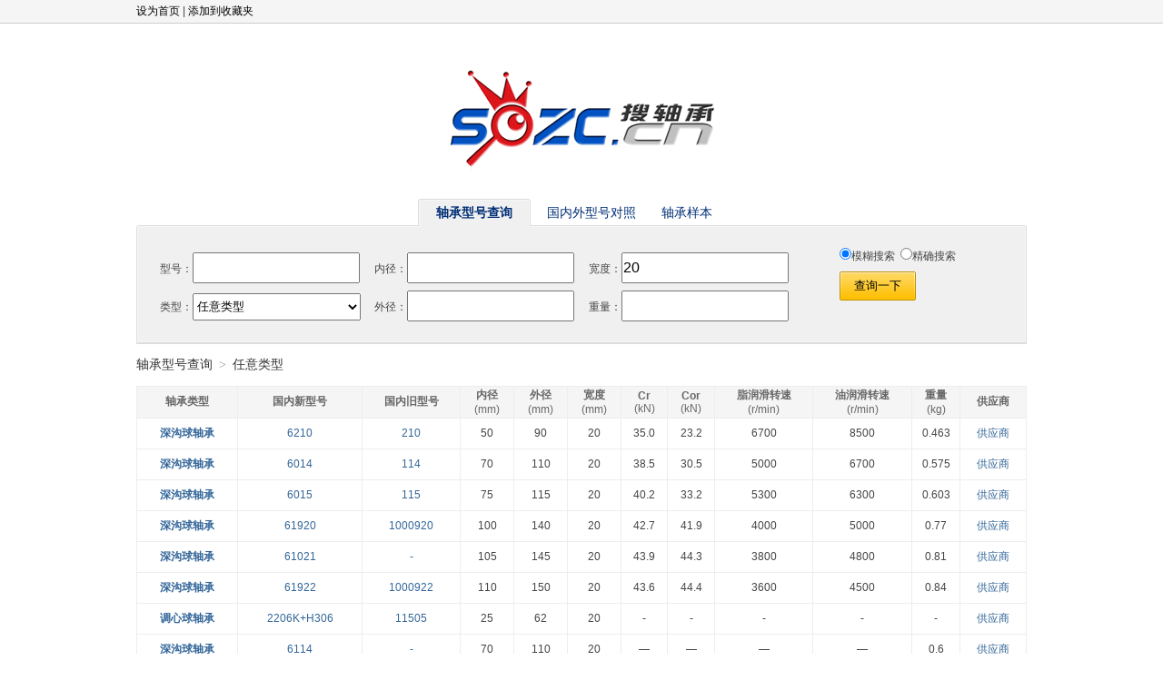

--- FILE ---
content_type: text/html
request_url: http://www.sozc.cn/xh/search?width_x=20
body_size: 4033
content:
<!DOCTYPE html>
<html>
<head>
<meta http-equiv="Content-Type" content="text/html; charset=utf-8" />
<title>宽度：20-搜轴承网-杭州金雕科技有限公司</title>
<meta name="description" content="宽度：20"/>
<meta name="keywords" content="宽度：20"/>
<link href="/css/css.css?v=2.1" type="text/css" rel="stylesheet"/>
<script type="text/javascript">
function showerr(errid,buttonid){
	if(document.getElementById(errid).style.display=='block'){
		document.getElementById(errid).style.display='none';
		document.getElementById(buttonid).value='报错';
	}else{
		for(var i=1;i<20;i++){
		if(document.getElementById('err'+i)==null) break;
			document.getElementById('err'+i).style.display='none';
			document.getElementById('errbutton'+i).value='报错';
		}
		document.getElementById(errid).style.display='block';
		document.getElementById(buttonid).value='关闭';
	}
}
</script>
</head>
<body>
<div id="header">
	<div class="head_nav">
		<ul>
			<li class="li_right"></li>
			<li class="li_left">
            	<a href="#" onclick="javascript:try{this.style.behavior='url(#default#homepage)';this.setHomePage('http://www.sozc.cn');}catch(e){return false;}" style="color:#000;">设为首页</a> |
    			<a href="#" onclick="javascript:window.external.AddFavorite('http://www.sozc.cn', '轴承型号查询－轴承新旧型号对照－搜轴承sozc.cn')" style="color:#000;">添加到收藏夹</a>
			</li>
		</ul>
	</div>
	<div class="head_logo"><a href="/"><img src="/images/logo.gif" border="0" /></a></div>
</div>
<div id="content">
	<div class="con_diva">
		<div class="con_datitle">
			<a class="a_codatb" href="/"><span>轴承型号查询</span></a>
			<a class="a_codata" href="/dz"><span>国内外型号对照</span></a>
			<a class="a_codata" href="/yb"><span>轴承样本</span></a>
		</div>
		<div class="con_dacon">
        	<form action="/xh/search" method="post" name="c">
			<ul class="con_ula">
				<li><input type="radio" name="type_x" value="mh" checked=checked />模糊搜索&nbsp;&nbsp;<input type="radio" name="type_x" value="jq"  />精确搜索</li>
				<li class="con_lia"><input class="search_in" name="" type="submit" value="查询一下" /></li>
			</ul>
			<ul class="con_ulb">
				<li>型号：<input name="name_x" type="text" value="" />&nbsp;&nbsp;内径：<input name="bore_x" type="text" value="" />&nbsp;&nbsp;宽度：<input name="width_x" type="text" value="20" />&nbsp;&nbsp;</li>
				<li>类型：<select name="classid_x">
                		<option value="0">任意类型</option>
				    <option value="1">深沟球轴承</option><option value="2">调心球轴承</option><option value="3">圆柱滚子轴承</option><option value="4">调心滚子轴承</option><option value="5">滚针轴承</option><option value="6">螺旋滚子轴承</option><option value="7">角接触球轴承</option><option value="8">圆锥滚子轴承</option><option value="9">推力球轴承</option><option value="10">推力角接触球轴承</option><option value="11">推力圆锥滚子轴承</option><option value="12">推力调心滚子轴承</option><option value="13">推力圆柱滚子轴承</option><option value="14">推力滚针轴承</option><option value="15">推力滚子轴承</option><option value="16">外球面轴承</option><option value="17">带座外球面轴承</option><option value="18">关节轴承</option><option value="19">万向节轴承</option><option value="20">转盘轴承</option><option value="21">单向轴承</option><option value="44">轧机轴承</option><option value="22">满装滚子轴承</option><option value="23">整体偏心轴承</option><option value="24">剖分轴承</option><option value="25">滚轮轴承</option><option value="26">组合轴承</option><option value="27">滚珠丝杠轴承</option><option value="28">薄壁轴承</option><option value="29">无油润滑轴承</option><option value="30">法兰轴承</option><option value="31">罗拉轴承</option><option value="32">直线运动轴承</option><option value="33">陶瓷轴承</option><option value="34">不锈钢轴承</option><option value="35">塑料轴承</option><option value="36">高温轴承</option><option value="37">增压器轴承</option><option value="38">水泵轴连轴承</option><option value="39">离合器轴承</option><option value="40">导轨</option><option value="41">轴承座</option><option value="42">非标轴承</option><option value="43">其它未知类型</option>
				</select>&nbsp;&nbsp;&nbsp;&nbsp;&nbsp;外径：<input name="ubore_x" type="text" value="" />&nbsp;&nbsp;重量：<input name="weight_x" type="text" value="" />&nbsp;&nbsp;</li>
			</ul>
			<ul class="clear">&nbsp;</ul>
            </form>
		</div>
	</div>

<div class="st"><a href="http://www.sozc.cn">轴承型号查询</a><em>&gt</em><span>任意类型</span></div>
<table cellpadding="0" cellspacing="0" align="center" class="stab">
<tr>
<th><b>轴承类型</b></th>
<th><b>国内新型号</b></th>
<th><b>国内旧型号</b></th>
<th><b>内径</b><br />(mm)</th>
<th><b>外径</b><br />(mm)</th>
<th><b>宽度<br /></b>(mm)</th>
<th><b>Cr</b><br />(kN)</th>
<th><b>Cor</b><br />(kN)</th>
<th><b>脂润滑转速</b><br />(r/min)</th>
<th><b>油润滑转速</b><br />(r/min)</th>
<th><b>重量</b><br />(kg)</th>
<th><b>供应商</b></th>
</tr>

<tr>
<td><a href="/xh/list/1.html"><b>深沟球轴承</b></a></td>
<td><a href='/show/89.html' target='_blank'>6210</a></td>
<td><a href='/show/89.html' target='_blank'>210</a></td>
<td>50</td>
<td>90</td>
<td>20</td>
<td>35.0</td>
<td>23.2</td>
<td>6700</td>
<td>8500</td>
<td>0.463</td>
<td><a href="javascript:void(0)" target="_self" class="tobuy">供应商</a>
</td>
</tr>
<tr>
<td><a href="/xh/list/1.html"><b>深沟球轴承</b></a></td>
<td><a href='/show/116.html' target='_blank'>6014</a></td>
<td><a href='/show/116.html' target='_blank'>114</a></td>
<td>70</td>
<td>110</td>
<td>20</td>
<td>38.5</td>
<td>30.5</td>
<td>5000</td>
<td>6700</td>
<td>0.575</td>
<td><a href="javascript:void(0)" target="_self" class="tobuy">供应商</a>
</td>
</tr>
<tr>
<td><a href="/xh/list/1.html"><b>深沟球轴承</b></a></td>
<td><a href='/show/123.html' target='_blank'>6015</a></td>
<td><a href='/show/123.html' target='_blank'>115</a></td>
<td>75</td>
<td>115</td>
<td>20</td>
<td>40.2</td>
<td>33.2</td>
<td>5300</td>
<td>6300</td>
<td>0.603</td>
<td><a href="javascript:void(0)" target="_self" class="tobuy">供应商</a>
</td>
</tr>
<tr>
<td><a href="/xh/list/1.html"><b>深沟球轴承</b></a></td>
<td><a href='/show/155.html' target='_blank'>61920</a></td>
<td><a href='/show/155.html' target='_blank'>1000920</a></td>
<td>100</td>
<td>140</td>
<td>20</td>
<td>42.7</td>
<td>41.9</td>
<td>4000</td>
<td>5000</td>
<td>0.77</td>
<td><a href="javascript:void(0)" target="_self" class="tobuy">供应商</a>
</td>
</tr>
<tr>
<td><a href="/xh/list/1.html"><b>深沟球轴承</b></a></td>
<td><a href='/show/162.html' target='_blank'>61021</a></td>
<td><a href='/show/162.html' target='_blank'>-</a></td>
<td>105</td>
<td>145</td>
<td>20</td>
<td>43.9</td>
<td>44.3</td>
<td>3800</td>
<td>4800</td>
<td>0.81</td>
<td><a href="javascript:void(0)" target="_self" class="tobuy">供应商</a>
</td>
</tr>
<tr>
<td><a href="/xh/list/1.html"><b>深沟球轴承</b></a></td>
<td><a href='/show/168.html' target='_blank'>61922</a></td>
<td><a href='/show/168.html' target='_blank'>1000922</a></td>
<td>110</td>
<td>150</td>
<td>20</td>
<td>43.6</td>
<td>44.4</td>
<td>3600</td>
<td>4500</td>
<td>0.84</td>
<td><a href="javascript:void(0)" target="_self" class="tobuy">供应商</a>
</td>
</tr>
<tr>
<td><a href="/xh/list/2.html"><b>调心球轴承</b></a></td>
<td><a href='/show/242.html' target='_blank'>2206K+H306</a></td>
<td><a href='/show/242.html' target='_blank'>11505</a></td>
<td>25</td>
<td>62</td>
<td>20</td>
<td>-</td>
<td>-</td>
<td>-</td>
<td>-</td>
<td>-</td>
<td><a href="javascript:void(0)" target="_self" class="tobuy">供应商</a>
</td>
</tr>
<tr>
<td><a href="/xh/list/1.html"><b>深沟球轴承</b></a></td>
<td><a href='/show/262.html' target='_blank'>6114</a></td>
<td><a href='/show/262.html' target='_blank'>-</a></td>
<td>70</td>
<td>110</td>
<td>20</td>
<td>—</td>
<td>—</td>
<td>—</td>
<td>—</td>
<td>0.6</td>
<td><a href="javascript:void(0)" target="_self" class="tobuy">供应商</a>
</td>
</tr>
<tr>
<td><a href="/xh/list/1.html"><b>深沟球轴承</b></a></td>
<td><a href='/show/263.html' target='_blank'>6115</a></td>
<td><a href='/show/263.html' target='_blank'>-</a></td>
<td>75</td>
<td>115</td>
<td>20</td>
<td>—</td>
<td>—</td>
<td>—</td>
<td>—</td>
<td>0.6</td>
<td><a href="javascript:void(0)" target="_self" class="tobuy">供应商</a>
</td>
</tr>
<tr>
<td><a href="/xh/list/1.html"><b>深沟球轴承</b></a></td>
<td><a href='/show/302.html' target='_blank'>6114-Z</a></td>
<td><a href='/show/302.html' target='_blank'>-</a></td>
<td>70</td>
<td>110</td>
<td>20</td>
<td>—</td>
<td>—</td>
<td>—</td>
<td>—</td>
<td>0.60</td>
<td><a href="javascript:void(0)" target="_self" class="tobuy">供应商</a>
</td>
</tr>
<tr>
<td><a href="/xh/list/1.html"><b>深沟球轴承</b></a></td>
<td><a href='/show/303.html' target='_blank'>6115-Z</a></td>
<td><a href='/show/303.html' target='_blank'>-</a></td>
<td>75</td>
<td>115</td>
<td>20</td>
<td>—</td>
<td>—</td>
<td>—</td>
<td>—</td>
<td>0.63</td>
<td><a href="javascript:void(0)" target="_self" class="tobuy">供应商</a>
</td>
</tr>
<tr>
<td><a href="/xh/list/1.html"><b>深沟球轴承</b></a></td>
<td><a href='/show/324.html' target='_blank'>6114-ZZ</a></td>
<td><a href='/show/324.html' target='_blank'>-</a></td>
<td>70</td>
<td>110</td>
<td>20</td>
<td>—</td>
<td>—</td>
<td>—</td>
<td>—</td>
<td>0.6</td>
<td><a href="javascript:void(0)" target="_self" class="tobuy">供应商</a>
</td>
</tr>
<tr>
<td><a href="/xh/list/1.html"><b>深沟球轴承</b></a></td>
<td><a href='/show/325.html' target='_blank'>6115-ZZ</a></td>
<td><a href='/show/325.html' target='_blank'>-</a></td>
<td>75</td>
<td>115</td>
<td>20</td>
<td>—</td>
<td>—</td>
<td>—</td>
<td>—</td>
<td>0.63</td>
<td><a href="javascript:void(0)" target="_self" class="tobuy">供应商</a>
</td>
</tr>
<tr>
<td><a href="/xh/list/4.html"><b>调心滚子轴承</b></a></td>
<td><a href='/show/344.html' target='_blank'>22206CCK/W33</a></td>
<td><a href='/show/344.html' target='_blank'>153506</a></td>
<td>30</td>
<td>62</td>
<td>20</td>
<td>-</td>
<td>-</td>
<td>-</td>
<td>-</td>
<td>-</td>
<td><a href="javascript:void(0)" target="_self" class="tobuy">供应商</a>
</td>
</tr>
<tr>
<td><a href="/xh/list/1.html"><b>深沟球轴承</b></a></td>
<td><a href='/show/387.html' target='_blank'>61830</a></td>
<td><a href='/show/387.html' target='_blank'>1000830</a></td>
<td>150</td>
<td>190</td>
<td>20</td>
<td>49.1</td>
<td>57.1</td>
<td>2800</td>
<td>3400</td>
<td>1.114</td>
<td><a href="javascript:void(0)" target="_self" class="tobuy">供应商</a>
</td>
</tr>
<tr style="height:48px;text-align:center;"><td colspan="13">共计：493 条信息&nbsp;&nbsp;&nbsp;共33页&nbsp;&nbsp;&nbsp;当前第1页&nbsp;&nbsp;&nbsp;
<a href="/xh/search?turn_x=1&width_x=20">首页</a> <a href="/xh/search?turn_x=0&width_x=20">上一页</a> <a href="/xh/search?turn_x=2&width_x=20">下一页</a> <a href="/xh/search?turn_x=33&width_x=20">尾页</a>&nbsp;
</td>
</tr>
</table>
    
</div>
<div class="mt frilink">
	友情链接:<a href="https://www.zcwz.com/" target="_blank">华轴网</a>
	<a href="https://c.zcwz.com/ask/index.html" target="_blank">轴承问答</a>
	<a href="http://www.jgjw.com/" target="_blank">紧固件网</a>
</div>
<div class="m1" style="display:none"></div>
<script type="text/javascript" src="/js/jquery-1.10.2.min.js"></script>
<script>
	var sydl=0;
	var coupletTop = 198;
	//var rdmdl=Math.floor(Math.random()*1)+1;
	rdmdl=1;
if(rdmdl==1){
	
	var coupletRightUrl = 'http://file.zcwz.com/img/poster/2012-12/20121222154055764.jpg';
	var coupletLeftUrl = 'http://file.zcwz.com/img/poster/2012-12/20121222154131359.jpg';
	var coupletRightUrlb = 'http://file.zcwz.com/img/poster/2012-03/20120307171053743.jpg';
	var coupletLeftUrlb = 'http://file.zcwz.com/img/poster/2012-03/20120307170957323.jpg';
	var leftid=140
	var rightid=144
	var sydl=1;
}
if(sydl==1){
document.write('<scr'+'ipt type="text/javascript" src="http://js.zcwz.com/javascript/duilian_swf.js"></scr'+'ipt>');
}
</script>
<script type="text/javascript">
    $(document).ready(function () {        
        $('.tobuy').bind('click', function () {
            if ($('.m1').html() == '') {
                var strm1 = [
                '<div class="m1r"><a href="javascript:void(0)" onclick="closepur()">x</a></div>',
                '<div class="m1l">',
	                '<div class="tit1">您可以通过以下联系方式进行采购</div>',
	                '<div class="tit2">采购热线：<a href="tel:18957175968">18957175968</a></div>',
	                '<div class="bod">',
		                '<dl>',
			                //'<dt><img src="https://qrcode.zcwz.cn/wxacode?pageid=6&enid=', pageEnId, '" /></dt>',
			                '<dd><a href="tel:18957175968">扫码拨打电话</a></dd>',
		                '</dl>',
	                '</div>',
                '</div>'
                ].join('');
                $('.m1').html(strm1);
            }
            $('.m1').show();
        });
    });
    function closepur() {
        $('.m1').hide();
    }
</script>
<div class="footer">
	<div class="foot2022"><a href="http://www.sozc.cn">搜轴承</a>专业的<a href="http://www.sozc.cn/">轴承网</a>查询系统&nbsp;</div>
	<div class="beian"><a href="https://beian.miit.gov.cn/" target="_blank" rel="nofollow">浙ICP备09044943号-3</a> <a target="_blank" href="http://www.beian.gov.cn/portal/registerSystemInfo?recordcode=33010602003658" rel="nofollow"><img src="/images/gabb.png"/>浙公网安备 33010602003658号</a></div>
</div>
<script>
var _hmt = _hmt || [];
(function() {
  var hm = document.createElement("script");
  hm.src = "https://hm.baidu.com/hm.js?2e36f5a22ee56f1eb5cc011acda0ae04";
  var s = document.getElementsByTagName("script")[0]; 
  s.parentNode.insertBefore(hm, s);
})();
</script>
</body>
</html>

--- FILE ---
content_type: text/css
request_url: http://www.sozc.cn/css/css.css?v=2.1
body_size: 4621
content:
*{margin:0;padding:0;}
.cursor_point{cursor:pointer;}
.center{margin-left:auto;margin-right:auto;}
.tableBreak{table-layout: fixed;word-wrap:break-word;word-break:break-all;}

body,div,ul,ol,li,dl,dt,dd,p,span,h1,h2,h3,h4,h5,h6,img {margin:0;padding:0;list-style:none;border:0;}
body {font-size:12px;color:#444;text-align:left;outline:0;text-align:center;font-family:Arial, Helvetica, sans-serif;}
a,a:hover {text-decoration:none;}
.clear1 {clear:both;}
.clear {clear:both;font-size:1px;}
.clr{clear:both;margin:0;padding:0;font-size:1px;width:1px;visibility:hidden;margin-top:0px!important;*margin-top:-1px;line-height:0;display:block;float:none;height:0;}
.break{word-wrap:break-word;word-break:break-all;}
.ty_it input {border:#666 solid 1px;border-right:#ccc solid 1px;border-bottom:#ccc solid 1px;height:18px;line-height:18px;margin-right:10px;color:#000;font-size:12px;}
a {color:#002F76;}
a:hover {color:#CF171D;}

/*===================================================header 开始====================================================*/
#header {width:100%;}
.head_nav {width:100%;background:#F5F5F5;border-bottom:#CECDCB solid 1px;}
.head_nav ul {height:25px;overflow:hidden;width:980px;margin:0 auto;line-height:25px;}
.head_nav .li_left {float:left;}
.head_nav .li_right {float:right;text-align:right;}
.head_nav a {color:#5F5F5F;text-decoration:none;}
.head_nav a:hover {color:#5F5F5F;text-decoration:underline;}
.head_logo {margin:50px auto 30px auto;width:980px;text-align:center;background:url(/images/logo.gif) no-repeat center bottom;}
.head_logo h1 a {width:364px;height:123px;margin:auto;display:block;overflow:hidden;text-indent:-1000px;}

/*===================================================content 开始====================================================*/
#content {width:980px;margin:0 auto}
.con_diva {width:980px;margin:0 auto;}
.con_datitle {background:url(/images/index_01.gif) no-repeat center bottom;height:34px;padding-left:310px;font-size:14px}
.con_datitle li {float:left;}
.con_datitle span {float:left;cursor:hand;}
.con_datitle .a_codata {padding-left:10px;float:left; height:31px;line-height:31px;margin-right:8px;color:#002F76;}
.con_datitle .a_codata span {padding-right:10px;}
.con_datitle .a_codata:hover {float:left; padding-left:10px;height:31px;line-height:31px;margin-right:8px;color:#CF171D;}
.con_datitle .a_codata:hover span {padding-right:10px;}
.con_datitle .a_codatb {float:left; background:url(/images/a_bg_01.gif) no-repeat left top;padding-left:20px;height:31px;line-height:31px;margin-right:8px;font-weight:bold;color:#002F76;}
.con_datitle .a_codatb span {background:url(/images/a_bg_02.gif) no-repeat right top;padding-right:20px;}
.con_datitle .a_codatb:hover { float:left;background:url(/images/a_bg_01.gif) no-repeat left top;padding-left:20px;height:31px;line-height:31px;margin-right:8px;font-weight:bold;color:#CF171D;}
.con_datitle .a_codatb:hover span {background:url(/images/a_bg_02.gif) no-repeat right top;padding-right:20px;}
.con_dacon {text-align:left;clear:both;background: url(/images/index_02.gif) #F0F0F0 center bottom;border:#DDDDDD solid 1px;border-top:none;padding:15px 20px 10px 20px;}
.con_title {text-align:left;margin-bottom:10px;}
.con_title li {font-size:16px;font-weight:bold;color:#FF9900;}
.con_dacon .con_ula {float:right;margin:5px;width:180px;}
.con_dacon .con_ula .con_lia {margin-top:8px;}
.con_dacon .con_ula .con_lia input {background:url(/images/search.gif) no-repeat;border:none;width:84px;height:32px;}
.con_dacon .con_ula .con_lib {margin-top:0px;}
.con_dacon .con_ula .con_lib input {background:url(/images/search.gif) no-repeat;border:none;width:84px;height:32px;}

.con_dacon .con_ulb {float:left;margin:5px;}
.con_dacon .con_ulb li {margin:5px 0 8px 0;}
.con_dacon .con_ulb input {height:30px;line-height:30px;margin-right:10px;color:#000;font-size:16px;width:180px;}
.con_dacon .con_ulb select {width:185px;height:30px;line-height:30px;}

.con_divb {width:980px;margin:30px auto 5px auto;text-align:left;}
.con_divb .con_dbula {margin:0 auto;padding:0 15px;}
.con_divb .con_dbula li{line-height:20px;}
.con_divb .con_dbula li a{font-size:14px;}

.con_divc {width:980px;margin:30px auto 5px auto;text-align:left;overflow:auto;}
.con_divc .con_dcula {margin:0 auto;padding:0 15px;}
.con_divc .con_dcula li{width:15px;float:left;margin:6px;}
/*===================================================content 结束====================================================*/



/*===================================================footer 开始====================================================*/
#algfoot {line-height:22px;margin-top:30px;padding-bottom:10px;clear:both;}
#algfoot a {color:#000}
#algfoot a:hover {color:#FF6600}
#footer_a {width:980px;margin:0 auto;margin-bottom:10px;border:1px solid #EAEAEA;text-align:center}
#footer_a a {height:39px;line-height:39px;text-decoration:none;color:#055697;margin:0 7px}
#footer_a a:hover {height:39px;line-height:39px;text-decoration:none;color:#FF6600;margin:0 7px}
.STYLE1{color:#fff;font-weight:bold;}

.footer {overflow:hidden;float:none;clear:both;background:#333;color:#ccc;font-family:arial;margin-top:20px;}
.footer .foot2022{
	float: none;
	width: 980px;  
    height: 40px;      
    line-height: 40px;
	margin: 0 auto;
}
.footer .foot2022 a{font-weight:bold;}
.footer a {
    color: #ccc;
    text-decoration: none;
    font-family: Arial;
    font-size: 12px;	
}
.footer a:hover{color:#ccc;text-decoration:underline;}

.footer .beian{
	float: none;
	width: 980px;  
    height: 40px;      
    line-height: 40px;
	margin: 0 auto;
}

/*=====================================新型号查询内页============================*/
.xh_content{margin-top:8px;}
.xh_content .xh_left{width:715px;float:left;}
.xh_leftTitle{width:100%;height:30px;background:#F0F0F0;line-height:30px;text-align:left;}
.xh_leftTitle .xh_leftTitle_divL{width:500px;float:left;color:#062873;font-size:14px;text-indent:30px;background:url(/images/titleLog.gif) no-repeat 5px 6px;}
.xh_leftTitle .xh_leftTitle_divR{width:50px;float:right;color:#FF0000;font-size:14px;}

#ul_err{width:100%;padding-left:5px;}
#ul_err li{float:left;height:30px;line-height:30px;text-align:left;}
#ul_err li div{text-align:left;float:left;}
#ul_err li div img{visibility:hidden;}
#ul_err li div input{visibility:hidden;}
#ul_err li div select{visibility:hidden;}
.subTitle{color:#064387;}

#ul_err .li_err1{width:315px;}
#ul_err .li_err1 .div_err1_L{width:160px;height:20px;margin-top:2px;}
#ul_err .li_err1 .div_err1_R{width:155px;}

#ul_err .li_err2{width:185px;}
#ul_err .li_err2 .div_err2_L{width:110px;height:20px;margin-top:2px;}
#ul_err .li_err2 .div_err2_R{width:75px;}

#ul_err .li_err3{width:185px;}
#ul_err .li_err3 .div_err3_L{width:110px;height:20px;margin-top:2px;}
#ul_err .li_err3 .div_err3_R{width:75px;}

#errSubmit{width:100%;text-align:center;margin-top:8px;}

.yangben_img{width:330px;margin:10px auto;}
.yangben_img .imgDiv1{width:160px;float:left;}
.yangben_img .imgDiv2{width:150px;float:left;height:120px;border:1px solid #CBCBCB;}
.yangben_tab{width:90%;margin:30px auto;}
.yangben_tab td{text-align:left;}

.xh_right{width:240px;float:right;}
.xh_right .xh_rightTitle{width:238px;border:1px solid #CBCBCB;height:30px;line-height:30px;font-weight:bold;font-size:14px;text-align:left;text-indent:15px;}
.xh_right .xh_rightContent{width:238px;border:1px solid #CBCBCB;border-top:0;padding:7px 0;}
.xh_right .xh_rightContent li{text-align:left;text-indent:28px;background:url(/images/right_arrow.gif) no-repeat 13px 7px;height:25px;line-height:25px;}

.xh_right .xh_rightCompany{width:238px;border:1px solid #CBCBCB;border-top:0;padding-top:15px;}
.xh_right .xh_rightCompany li{height:100px;margin:0 12px;}
.xh_right .xh_rightCompany li div{text-align:left;}

.comments_formdiv{width:550px;float:left;height:220px;margin-top:25px;}
.comments_formdivL{width:50px;float:left;height:220px;line-height:220px;color:#062873;font-size:16px;font-weight:bold;}
.comments_text{padding:5px;width:510px;height:140px;margin-top:7px;}
.comments_pubdiv{margin-top:10px;}
.comments_submit{}
#classComments div ul li{border-bottom:1px dashed #999;}
#classComments div ul li .pl_listDiv{background:url(/images/commentsLog.gif) no-repeat 0 12px;height:35px;line-height:35px;text-indent:20px;}
#classComments div ul li .pl_listContent{color:#999;margin-bottom:15px;}

/*=====================================新型号查询内页结束============================*/




/*20170114*/
.c_index_title{width:980px;text-align:left;margin-top:20px;font-size:14px}
.c_index_table{width:980px;margin-top:5px;border:1px #A6CAEA solid;border-right:0;border-bottom:0;}
.c_index_table th,.c_index_table td{text-align:center;border-bottom:1px #A6CAEA solid;border-right:1px #A6CAEA solid;}
.c_index_table th{height:35px;font-weight:bold;background-color:#F3F8FB}
.c_index_table td{height:31px;}
.c_index_table .highlight td{background-color:#F3F8FB}
.c_index_table .pager td{height:50px}
.c_index_table .alan{color:#336699;}

.mt{width:980px;margin:0 auto;}
.mt10{margin-top:10px}
.mt20{margin-top:20px}
.mt30{margin-top:30px}
.mt10c{margin-top:10px;text-align:center}
.mt20c{margin-top:20px;text-align:center}
.ml10{margin-left:10px;}
.index2_topnav{width:980px;text-align:left;text-indent:10px;margin-top:20px;font-size:14px;}

.index2_table{width:100%;margin-top:10px;border-right:1px #A6CAEA solid;border-bottom:1px #A6CAEA solid}
.index2_table th{height:34px;text-align:center;background-color:#A6CAEA;font-weight:bold}
.index2_table td{border-top:1px #A6CAEA solid;border-left:1px #A6CAEA solid;height:31px;text-align:center}
.index2_table td.page{height:48px;}
.index2_table .highlight td{background-color:#F3F8FB}

.index2_table2{width:100%;margin-top:20px;border-right:1px #A6CAEA solid;border-bottom:1px #A6CAEA solid;}
.index2_table2 th{height:34px;text-align:center;background-color:#A6CAEA}
.index2_table2 td.tdtop{height:80px;border-bottom:1px #A6CAEA solid;font-size:15px;font-weight:bold;text-align:center;background:#F2F2F2;}
.index2_table2 td{height:31px;text-align:center;border-top:1px #A6CAEA solid;border-left:1px #A6CAEA solid;}
.index2_table2 td.page{height:48px;}
.index2_table2 .highlight td{background-color:#F3F8FB}

.show2_table2{width:100%;margin-top:0px;border-right:1px #A6CAEA solid;border-bottom:1px #A6CAEA solid;}
.show2_table2 th{width:30%;height:34px;text-align:center;background-color:#000099;color:#fff;font-weight:bold;border-bottom:1px #A6CAEA solid;}
.show2_table2 td.tdtop{height:80px;border-bottom:1px #A6CAEA solid;font-size:15px;font-weight:bold;text-align:center;background:#F2F2F2;}
.show2_table2 td{width:70%;height:31px;text-align:center;border-top:1px #A6CAEA solid;border-left:1px #A6CAEA solid;}
.show2_table2 td.page{height:48px;}
.show2_table2 .highlight td{background-color:#F3F8FB}
.show2_table2 a.lan{color:#336699;font-weight:bold;}

/*2018*/
.st{width:980px;height:26px;line-height:26px;text-align:left;margin:10px auto 0;font-size:14px;font-family:'Microsoft YaHei',"\5FAE\8F6F\96C5\9ED1";color:#333;}
.st a,.st span{color:#333;float:left;font: 14px/26px "Microsoft YaHei","\5FAE\8F6F\96C5\9ED1";}
.st em{float:left;line-height: 26px;padding: 0 7px;font: 14px/26px '\5B8B\4F53',simsun;color: #999;}

.stab{width:980px;margin-top:10px;border-right:1px #ededed solid;border-bottom:1px #ededed solid}
.stab td{border-top:1px #ededed solid;border-left:1px #ededed solid;text-align:center;padding-top:8px;padding-bottom:8px;}
.stab th{height:34px;padding:0 5px;text-align:center;border-top:1px #ededed solid;border-left:1px #ededed solid;background-color:#f5f5f5;color:#666;font-weight:normal;}
.stab tr.highlight{background-color:#F3F8FB}
.stab a{color:#336699}
.stab td a.sub{font-weight:bold;}

.xh_dealer5 a{font-size:14px;font-weight:bold}
.xh_dealer5 .jianjie{text-indent:20px;margin-top:5px;line-height:18px;}
.xh_dealer5 .lei{color:#FF9900;margin-top:3px;}

.pl_listInfo span{font-weight:bold}


/*2019*/
td.tdpage{/*background:#F7F3F7;*/background-color:#F3F8FB;padding:0}
.list-page{padding:2px 2px 2px 0px;float:right}
.list-page a{padding:0px 10px;border:1px solid #d5d5d5;color:#333;display:inline-block;float:left;margin-left:5px;background:#fff;height:26px;line-height:26px;text-decoration:none}
.list-page a.current,.list-page a:hover{border:1px solid #ff9000;color:#fff;background:#ff9000;text-decoration:none}
.list-page a.current{font-weight:bold}
.list-page-about {float:left;padding:2px 0px 2px 5px;font-size:12px;height:26px;line-height:26px}

.show_dy{text-align:left;margin-left:10px;margin-top:10px;line-height:26px;font-size:14px;}
.show_dy span.list{margin-right:25px;display:block;float:left;}
.show_dy span.list span{color:#064387;}
.show_dy span.list a{color:#444;font-size:14px}

/*weixin*/
.wxfoot,.qqfoot {width:30px;height:30px;display:inline-block;vertical-align:middle;transition:all 0.3s}
.wxfoot {position:relative;background:url(https://img.zcwz.com/wei/weixin.png) no-repeat;}
.wxfoot:hover {background-position:0 -30px}
.wxfoot .weixin_nr {width:120px;height:150px;position:absolute;display:none;left:-45px;bottom:30px;}


.con_diva {position:relative;}
.ad1 {width:233px;height:26px;position:absolute;right:0;top:-5px;}

.frilink{text-align:left;margin-top:20px;font-size:12px;}
.frilink a{font-size:12px;margin:0 5px;}

/*
index2
show2
*/
/*样本首页类列表*/
.yb .classlist{width:100%;float:left;clear:both;}
.yb .classlist li{width:25%;float:left;margin-bottom:15px;text-align:center;}
.yb .classlist li img{max-width:150px;height:120px;border:0;}
.yb .classlist li a{width:100%;font-size:14px;display:block;overflow:hidden;white-space:nowrap;text-overflow:ellipsis;}

@media screen and (max-width:768px){

.head_logo{width:100%;margin:0;}
.head_nav ul{width:100%;}
.head_nav .li_left{display:none}
.head_nav .li_right{width:100%;text-align:center;}

.yb .con_divc{width:100%;margin:0;}

.yb .mt{width:100%;}
.yb .st{width:100%;}
.yb #content{width:100%;}
.yb .con_diva{width:100%}

.yb .con_datitle{padding-left:0;}
.yb .con_datitle .a_codata{padding-left:0;}

.yb .con_dacon{padding-right:0;padding-left:0;}
.yb .con_dacon .con_ula{float:none;text-align:center;width:100%}

.yb .con_dacon .con_ulb li{width:100%;}

.yb .show2_table2{width:100%;}

.yb #footer_a{width:100%;}


.yb .classlist{width:100%;}
.yb .classlist li{width:48%;float:left;margin-left:1%;margin-right:1%;margin-bottom:10px;text-align:center;}
.yb .classlist li img{border:0;}

.yb .ad1{display:none;}

}






/*详情页弹窗*/
.m1{
	width:680px;
	height:370px;
	background:url(/images/pur.png);
	position:fixed;
	top:50%;
	left:50%;
	transform:translateX(-50%) translateY(-50%);
	-ms-transform::translateX(-50%) translateY(-50%);
	-moz-transform::translateX(-50%) translateY(-50%);
	-webkit-transform::translateX(-50%) translateY(-50%);
	-o-transform::translateX(-50%) translateY(-50%);
	z-index:1000;
}
.m1 .m1l{float:left;margin-left:65px;}
.m1 .m1l .tit1{
	margin-top:50px;
	height: 24px;
	font-size: 24px;
	font-family: Source Han Sans CN, Source Han Sans CN-Normal;
	font-weight: Normal;
	text-align: left;
	color: #ffffff;
}

.m1 .m1l .tit2{
	margin-top:20px;
	height: 32px;
	font-size: 20px;
	font-family: Source Han Sans CN, Source Han Sans CN-Regular;
	text-align: left;
	color: #ffffff;
}

.m1 .m1l .tit2 a{
	height: 32px;
	font-size: 32px;
	font-family: Source Han Sans CN, Source Han Sans CN-Regular;
	font-weight: bold;
	text-align: left;
	color: #FFE644;
}
.m1 .m1l .bod dl,.m1 .m1l .bod dt,.m1 .m1l .bod dd{float:left}
.m1 .m1l .bod dl{margin-top:35px;}
.m1 .m1l .bod dt img{width:150px;height:150px;}
.m1 .m1l .bod dd{margin:0;margin-left:25px;}
.m1 .m1l .bod dd a{
	color:#393ED3;
	display:block;
	font-size:18px;
	font-weight:bold;
	width: 157px;
	height: 46px;
	line-height:46px;
	text-align:center;
	background: #ffffff;
	border-radius: 23px;
	box-shadow: 0px 3px 6px 0px rgba(0,0,0,0.16);
	margin-top:50px;
	text-decoration: none;
}
.m1 .m1r{float:right;font-size:26px;margin-top:10px;margin-right:30px;}
.m1 .m1r a{color:#fff;text-decoration: none;}

@media only screen and (max-width:600px) {
	.m1{width:80%;height:auto;padding-bottom:5px;}
	.m1 .m1l{margin-left:0;float:none;}
	.m1 .m1l .tit1{
		margin-top:20px;
		height:16px;
		font-size:16px;
		text-align:center;
	}
	.m1 .m1l .tit2{height:18px;line-height:18px;font-size:16px;text-align:center;}
	.m1 .m1l .tit2 a{height:18px;line-height:18px;font-size:16px;}
	.m1 .m1l .bod dl,.m1 .m1l .bod dt,.m1 .m1l .bod dd{float:none}
	.m1 .m1l .bod dl{margin-top:15px;text-align:center;}
	.m1 .m1l .bod dt img{width:150px;height:150px;}
	.m1 .m1l .bod dd{margin:0;margin-left:0px;}
	.m1 .m1l .bod dd a{margin:3px auto;}

	.m1 .m1r{float:right;font-size:26px;margin-top:5px;margin-right:10px;}
}